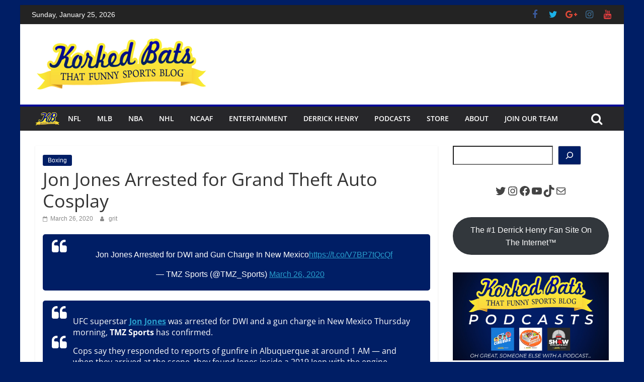

--- FILE ---
content_type: text/html; charset=utf-8
request_url: https://www.google.com/recaptcha/api2/anchor?ar=1&k=6Lf4J2QoAAAAACxl9u97P98ehZ_-r7_czy6eYZQR&co=aHR0cHM6Ly9rb3JrZWRiYXRzLmNvbTo0NDM.&hl=en&v=PoyoqOPhxBO7pBk68S4YbpHZ&size=normal&anchor-ms=20000&execute-ms=30000&cb=wo8erwgxmd6y
body_size: 49348
content:
<!DOCTYPE HTML><html dir="ltr" lang="en"><head><meta http-equiv="Content-Type" content="text/html; charset=UTF-8">
<meta http-equiv="X-UA-Compatible" content="IE=edge">
<title>reCAPTCHA</title>
<style type="text/css">
/* cyrillic-ext */
@font-face {
  font-family: 'Roboto';
  font-style: normal;
  font-weight: 400;
  font-stretch: 100%;
  src: url(//fonts.gstatic.com/s/roboto/v48/KFO7CnqEu92Fr1ME7kSn66aGLdTylUAMa3GUBHMdazTgWw.woff2) format('woff2');
  unicode-range: U+0460-052F, U+1C80-1C8A, U+20B4, U+2DE0-2DFF, U+A640-A69F, U+FE2E-FE2F;
}
/* cyrillic */
@font-face {
  font-family: 'Roboto';
  font-style: normal;
  font-weight: 400;
  font-stretch: 100%;
  src: url(//fonts.gstatic.com/s/roboto/v48/KFO7CnqEu92Fr1ME7kSn66aGLdTylUAMa3iUBHMdazTgWw.woff2) format('woff2');
  unicode-range: U+0301, U+0400-045F, U+0490-0491, U+04B0-04B1, U+2116;
}
/* greek-ext */
@font-face {
  font-family: 'Roboto';
  font-style: normal;
  font-weight: 400;
  font-stretch: 100%;
  src: url(//fonts.gstatic.com/s/roboto/v48/KFO7CnqEu92Fr1ME7kSn66aGLdTylUAMa3CUBHMdazTgWw.woff2) format('woff2');
  unicode-range: U+1F00-1FFF;
}
/* greek */
@font-face {
  font-family: 'Roboto';
  font-style: normal;
  font-weight: 400;
  font-stretch: 100%;
  src: url(//fonts.gstatic.com/s/roboto/v48/KFO7CnqEu92Fr1ME7kSn66aGLdTylUAMa3-UBHMdazTgWw.woff2) format('woff2');
  unicode-range: U+0370-0377, U+037A-037F, U+0384-038A, U+038C, U+038E-03A1, U+03A3-03FF;
}
/* math */
@font-face {
  font-family: 'Roboto';
  font-style: normal;
  font-weight: 400;
  font-stretch: 100%;
  src: url(//fonts.gstatic.com/s/roboto/v48/KFO7CnqEu92Fr1ME7kSn66aGLdTylUAMawCUBHMdazTgWw.woff2) format('woff2');
  unicode-range: U+0302-0303, U+0305, U+0307-0308, U+0310, U+0312, U+0315, U+031A, U+0326-0327, U+032C, U+032F-0330, U+0332-0333, U+0338, U+033A, U+0346, U+034D, U+0391-03A1, U+03A3-03A9, U+03B1-03C9, U+03D1, U+03D5-03D6, U+03F0-03F1, U+03F4-03F5, U+2016-2017, U+2034-2038, U+203C, U+2040, U+2043, U+2047, U+2050, U+2057, U+205F, U+2070-2071, U+2074-208E, U+2090-209C, U+20D0-20DC, U+20E1, U+20E5-20EF, U+2100-2112, U+2114-2115, U+2117-2121, U+2123-214F, U+2190, U+2192, U+2194-21AE, U+21B0-21E5, U+21F1-21F2, U+21F4-2211, U+2213-2214, U+2216-22FF, U+2308-230B, U+2310, U+2319, U+231C-2321, U+2336-237A, U+237C, U+2395, U+239B-23B7, U+23D0, U+23DC-23E1, U+2474-2475, U+25AF, U+25B3, U+25B7, U+25BD, U+25C1, U+25CA, U+25CC, U+25FB, U+266D-266F, U+27C0-27FF, U+2900-2AFF, U+2B0E-2B11, U+2B30-2B4C, U+2BFE, U+3030, U+FF5B, U+FF5D, U+1D400-1D7FF, U+1EE00-1EEFF;
}
/* symbols */
@font-face {
  font-family: 'Roboto';
  font-style: normal;
  font-weight: 400;
  font-stretch: 100%;
  src: url(//fonts.gstatic.com/s/roboto/v48/KFO7CnqEu92Fr1ME7kSn66aGLdTylUAMaxKUBHMdazTgWw.woff2) format('woff2');
  unicode-range: U+0001-000C, U+000E-001F, U+007F-009F, U+20DD-20E0, U+20E2-20E4, U+2150-218F, U+2190, U+2192, U+2194-2199, U+21AF, U+21E6-21F0, U+21F3, U+2218-2219, U+2299, U+22C4-22C6, U+2300-243F, U+2440-244A, U+2460-24FF, U+25A0-27BF, U+2800-28FF, U+2921-2922, U+2981, U+29BF, U+29EB, U+2B00-2BFF, U+4DC0-4DFF, U+FFF9-FFFB, U+10140-1018E, U+10190-1019C, U+101A0, U+101D0-101FD, U+102E0-102FB, U+10E60-10E7E, U+1D2C0-1D2D3, U+1D2E0-1D37F, U+1F000-1F0FF, U+1F100-1F1AD, U+1F1E6-1F1FF, U+1F30D-1F30F, U+1F315, U+1F31C, U+1F31E, U+1F320-1F32C, U+1F336, U+1F378, U+1F37D, U+1F382, U+1F393-1F39F, U+1F3A7-1F3A8, U+1F3AC-1F3AF, U+1F3C2, U+1F3C4-1F3C6, U+1F3CA-1F3CE, U+1F3D4-1F3E0, U+1F3ED, U+1F3F1-1F3F3, U+1F3F5-1F3F7, U+1F408, U+1F415, U+1F41F, U+1F426, U+1F43F, U+1F441-1F442, U+1F444, U+1F446-1F449, U+1F44C-1F44E, U+1F453, U+1F46A, U+1F47D, U+1F4A3, U+1F4B0, U+1F4B3, U+1F4B9, U+1F4BB, U+1F4BF, U+1F4C8-1F4CB, U+1F4D6, U+1F4DA, U+1F4DF, U+1F4E3-1F4E6, U+1F4EA-1F4ED, U+1F4F7, U+1F4F9-1F4FB, U+1F4FD-1F4FE, U+1F503, U+1F507-1F50B, U+1F50D, U+1F512-1F513, U+1F53E-1F54A, U+1F54F-1F5FA, U+1F610, U+1F650-1F67F, U+1F687, U+1F68D, U+1F691, U+1F694, U+1F698, U+1F6AD, U+1F6B2, U+1F6B9-1F6BA, U+1F6BC, U+1F6C6-1F6CF, U+1F6D3-1F6D7, U+1F6E0-1F6EA, U+1F6F0-1F6F3, U+1F6F7-1F6FC, U+1F700-1F7FF, U+1F800-1F80B, U+1F810-1F847, U+1F850-1F859, U+1F860-1F887, U+1F890-1F8AD, U+1F8B0-1F8BB, U+1F8C0-1F8C1, U+1F900-1F90B, U+1F93B, U+1F946, U+1F984, U+1F996, U+1F9E9, U+1FA00-1FA6F, U+1FA70-1FA7C, U+1FA80-1FA89, U+1FA8F-1FAC6, U+1FACE-1FADC, U+1FADF-1FAE9, U+1FAF0-1FAF8, U+1FB00-1FBFF;
}
/* vietnamese */
@font-face {
  font-family: 'Roboto';
  font-style: normal;
  font-weight: 400;
  font-stretch: 100%;
  src: url(//fonts.gstatic.com/s/roboto/v48/KFO7CnqEu92Fr1ME7kSn66aGLdTylUAMa3OUBHMdazTgWw.woff2) format('woff2');
  unicode-range: U+0102-0103, U+0110-0111, U+0128-0129, U+0168-0169, U+01A0-01A1, U+01AF-01B0, U+0300-0301, U+0303-0304, U+0308-0309, U+0323, U+0329, U+1EA0-1EF9, U+20AB;
}
/* latin-ext */
@font-face {
  font-family: 'Roboto';
  font-style: normal;
  font-weight: 400;
  font-stretch: 100%;
  src: url(//fonts.gstatic.com/s/roboto/v48/KFO7CnqEu92Fr1ME7kSn66aGLdTylUAMa3KUBHMdazTgWw.woff2) format('woff2');
  unicode-range: U+0100-02BA, U+02BD-02C5, U+02C7-02CC, U+02CE-02D7, U+02DD-02FF, U+0304, U+0308, U+0329, U+1D00-1DBF, U+1E00-1E9F, U+1EF2-1EFF, U+2020, U+20A0-20AB, U+20AD-20C0, U+2113, U+2C60-2C7F, U+A720-A7FF;
}
/* latin */
@font-face {
  font-family: 'Roboto';
  font-style: normal;
  font-weight: 400;
  font-stretch: 100%;
  src: url(//fonts.gstatic.com/s/roboto/v48/KFO7CnqEu92Fr1ME7kSn66aGLdTylUAMa3yUBHMdazQ.woff2) format('woff2');
  unicode-range: U+0000-00FF, U+0131, U+0152-0153, U+02BB-02BC, U+02C6, U+02DA, U+02DC, U+0304, U+0308, U+0329, U+2000-206F, U+20AC, U+2122, U+2191, U+2193, U+2212, U+2215, U+FEFF, U+FFFD;
}
/* cyrillic-ext */
@font-face {
  font-family: 'Roboto';
  font-style: normal;
  font-weight: 500;
  font-stretch: 100%;
  src: url(//fonts.gstatic.com/s/roboto/v48/KFO7CnqEu92Fr1ME7kSn66aGLdTylUAMa3GUBHMdazTgWw.woff2) format('woff2');
  unicode-range: U+0460-052F, U+1C80-1C8A, U+20B4, U+2DE0-2DFF, U+A640-A69F, U+FE2E-FE2F;
}
/* cyrillic */
@font-face {
  font-family: 'Roboto';
  font-style: normal;
  font-weight: 500;
  font-stretch: 100%;
  src: url(//fonts.gstatic.com/s/roboto/v48/KFO7CnqEu92Fr1ME7kSn66aGLdTylUAMa3iUBHMdazTgWw.woff2) format('woff2');
  unicode-range: U+0301, U+0400-045F, U+0490-0491, U+04B0-04B1, U+2116;
}
/* greek-ext */
@font-face {
  font-family: 'Roboto';
  font-style: normal;
  font-weight: 500;
  font-stretch: 100%;
  src: url(//fonts.gstatic.com/s/roboto/v48/KFO7CnqEu92Fr1ME7kSn66aGLdTylUAMa3CUBHMdazTgWw.woff2) format('woff2');
  unicode-range: U+1F00-1FFF;
}
/* greek */
@font-face {
  font-family: 'Roboto';
  font-style: normal;
  font-weight: 500;
  font-stretch: 100%;
  src: url(//fonts.gstatic.com/s/roboto/v48/KFO7CnqEu92Fr1ME7kSn66aGLdTylUAMa3-UBHMdazTgWw.woff2) format('woff2');
  unicode-range: U+0370-0377, U+037A-037F, U+0384-038A, U+038C, U+038E-03A1, U+03A3-03FF;
}
/* math */
@font-face {
  font-family: 'Roboto';
  font-style: normal;
  font-weight: 500;
  font-stretch: 100%;
  src: url(//fonts.gstatic.com/s/roboto/v48/KFO7CnqEu92Fr1ME7kSn66aGLdTylUAMawCUBHMdazTgWw.woff2) format('woff2');
  unicode-range: U+0302-0303, U+0305, U+0307-0308, U+0310, U+0312, U+0315, U+031A, U+0326-0327, U+032C, U+032F-0330, U+0332-0333, U+0338, U+033A, U+0346, U+034D, U+0391-03A1, U+03A3-03A9, U+03B1-03C9, U+03D1, U+03D5-03D6, U+03F0-03F1, U+03F4-03F5, U+2016-2017, U+2034-2038, U+203C, U+2040, U+2043, U+2047, U+2050, U+2057, U+205F, U+2070-2071, U+2074-208E, U+2090-209C, U+20D0-20DC, U+20E1, U+20E5-20EF, U+2100-2112, U+2114-2115, U+2117-2121, U+2123-214F, U+2190, U+2192, U+2194-21AE, U+21B0-21E5, U+21F1-21F2, U+21F4-2211, U+2213-2214, U+2216-22FF, U+2308-230B, U+2310, U+2319, U+231C-2321, U+2336-237A, U+237C, U+2395, U+239B-23B7, U+23D0, U+23DC-23E1, U+2474-2475, U+25AF, U+25B3, U+25B7, U+25BD, U+25C1, U+25CA, U+25CC, U+25FB, U+266D-266F, U+27C0-27FF, U+2900-2AFF, U+2B0E-2B11, U+2B30-2B4C, U+2BFE, U+3030, U+FF5B, U+FF5D, U+1D400-1D7FF, U+1EE00-1EEFF;
}
/* symbols */
@font-face {
  font-family: 'Roboto';
  font-style: normal;
  font-weight: 500;
  font-stretch: 100%;
  src: url(//fonts.gstatic.com/s/roboto/v48/KFO7CnqEu92Fr1ME7kSn66aGLdTylUAMaxKUBHMdazTgWw.woff2) format('woff2');
  unicode-range: U+0001-000C, U+000E-001F, U+007F-009F, U+20DD-20E0, U+20E2-20E4, U+2150-218F, U+2190, U+2192, U+2194-2199, U+21AF, U+21E6-21F0, U+21F3, U+2218-2219, U+2299, U+22C4-22C6, U+2300-243F, U+2440-244A, U+2460-24FF, U+25A0-27BF, U+2800-28FF, U+2921-2922, U+2981, U+29BF, U+29EB, U+2B00-2BFF, U+4DC0-4DFF, U+FFF9-FFFB, U+10140-1018E, U+10190-1019C, U+101A0, U+101D0-101FD, U+102E0-102FB, U+10E60-10E7E, U+1D2C0-1D2D3, U+1D2E0-1D37F, U+1F000-1F0FF, U+1F100-1F1AD, U+1F1E6-1F1FF, U+1F30D-1F30F, U+1F315, U+1F31C, U+1F31E, U+1F320-1F32C, U+1F336, U+1F378, U+1F37D, U+1F382, U+1F393-1F39F, U+1F3A7-1F3A8, U+1F3AC-1F3AF, U+1F3C2, U+1F3C4-1F3C6, U+1F3CA-1F3CE, U+1F3D4-1F3E0, U+1F3ED, U+1F3F1-1F3F3, U+1F3F5-1F3F7, U+1F408, U+1F415, U+1F41F, U+1F426, U+1F43F, U+1F441-1F442, U+1F444, U+1F446-1F449, U+1F44C-1F44E, U+1F453, U+1F46A, U+1F47D, U+1F4A3, U+1F4B0, U+1F4B3, U+1F4B9, U+1F4BB, U+1F4BF, U+1F4C8-1F4CB, U+1F4D6, U+1F4DA, U+1F4DF, U+1F4E3-1F4E6, U+1F4EA-1F4ED, U+1F4F7, U+1F4F9-1F4FB, U+1F4FD-1F4FE, U+1F503, U+1F507-1F50B, U+1F50D, U+1F512-1F513, U+1F53E-1F54A, U+1F54F-1F5FA, U+1F610, U+1F650-1F67F, U+1F687, U+1F68D, U+1F691, U+1F694, U+1F698, U+1F6AD, U+1F6B2, U+1F6B9-1F6BA, U+1F6BC, U+1F6C6-1F6CF, U+1F6D3-1F6D7, U+1F6E0-1F6EA, U+1F6F0-1F6F3, U+1F6F7-1F6FC, U+1F700-1F7FF, U+1F800-1F80B, U+1F810-1F847, U+1F850-1F859, U+1F860-1F887, U+1F890-1F8AD, U+1F8B0-1F8BB, U+1F8C0-1F8C1, U+1F900-1F90B, U+1F93B, U+1F946, U+1F984, U+1F996, U+1F9E9, U+1FA00-1FA6F, U+1FA70-1FA7C, U+1FA80-1FA89, U+1FA8F-1FAC6, U+1FACE-1FADC, U+1FADF-1FAE9, U+1FAF0-1FAF8, U+1FB00-1FBFF;
}
/* vietnamese */
@font-face {
  font-family: 'Roboto';
  font-style: normal;
  font-weight: 500;
  font-stretch: 100%;
  src: url(//fonts.gstatic.com/s/roboto/v48/KFO7CnqEu92Fr1ME7kSn66aGLdTylUAMa3OUBHMdazTgWw.woff2) format('woff2');
  unicode-range: U+0102-0103, U+0110-0111, U+0128-0129, U+0168-0169, U+01A0-01A1, U+01AF-01B0, U+0300-0301, U+0303-0304, U+0308-0309, U+0323, U+0329, U+1EA0-1EF9, U+20AB;
}
/* latin-ext */
@font-face {
  font-family: 'Roboto';
  font-style: normal;
  font-weight: 500;
  font-stretch: 100%;
  src: url(//fonts.gstatic.com/s/roboto/v48/KFO7CnqEu92Fr1ME7kSn66aGLdTylUAMa3KUBHMdazTgWw.woff2) format('woff2');
  unicode-range: U+0100-02BA, U+02BD-02C5, U+02C7-02CC, U+02CE-02D7, U+02DD-02FF, U+0304, U+0308, U+0329, U+1D00-1DBF, U+1E00-1E9F, U+1EF2-1EFF, U+2020, U+20A0-20AB, U+20AD-20C0, U+2113, U+2C60-2C7F, U+A720-A7FF;
}
/* latin */
@font-face {
  font-family: 'Roboto';
  font-style: normal;
  font-weight: 500;
  font-stretch: 100%;
  src: url(//fonts.gstatic.com/s/roboto/v48/KFO7CnqEu92Fr1ME7kSn66aGLdTylUAMa3yUBHMdazQ.woff2) format('woff2');
  unicode-range: U+0000-00FF, U+0131, U+0152-0153, U+02BB-02BC, U+02C6, U+02DA, U+02DC, U+0304, U+0308, U+0329, U+2000-206F, U+20AC, U+2122, U+2191, U+2193, U+2212, U+2215, U+FEFF, U+FFFD;
}
/* cyrillic-ext */
@font-face {
  font-family: 'Roboto';
  font-style: normal;
  font-weight: 900;
  font-stretch: 100%;
  src: url(//fonts.gstatic.com/s/roboto/v48/KFO7CnqEu92Fr1ME7kSn66aGLdTylUAMa3GUBHMdazTgWw.woff2) format('woff2');
  unicode-range: U+0460-052F, U+1C80-1C8A, U+20B4, U+2DE0-2DFF, U+A640-A69F, U+FE2E-FE2F;
}
/* cyrillic */
@font-face {
  font-family: 'Roboto';
  font-style: normal;
  font-weight: 900;
  font-stretch: 100%;
  src: url(//fonts.gstatic.com/s/roboto/v48/KFO7CnqEu92Fr1ME7kSn66aGLdTylUAMa3iUBHMdazTgWw.woff2) format('woff2');
  unicode-range: U+0301, U+0400-045F, U+0490-0491, U+04B0-04B1, U+2116;
}
/* greek-ext */
@font-face {
  font-family: 'Roboto';
  font-style: normal;
  font-weight: 900;
  font-stretch: 100%;
  src: url(//fonts.gstatic.com/s/roboto/v48/KFO7CnqEu92Fr1ME7kSn66aGLdTylUAMa3CUBHMdazTgWw.woff2) format('woff2');
  unicode-range: U+1F00-1FFF;
}
/* greek */
@font-face {
  font-family: 'Roboto';
  font-style: normal;
  font-weight: 900;
  font-stretch: 100%;
  src: url(//fonts.gstatic.com/s/roboto/v48/KFO7CnqEu92Fr1ME7kSn66aGLdTylUAMa3-UBHMdazTgWw.woff2) format('woff2');
  unicode-range: U+0370-0377, U+037A-037F, U+0384-038A, U+038C, U+038E-03A1, U+03A3-03FF;
}
/* math */
@font-face {
  font-family: 'Roboto';
  font-style: normal;
  font-weight: 900;
  font-stretch: 100%;
  src: url(//fonts.gstatic.com/s/roboto/v48/KFO7CnqEu92Fr1ME7kSn66aGLdTylUAMawCUBHMdazTgWw.woff2) format('woff2');
  unicode-range: U+0302-0303, U+0305, U+0307-0308, U+0310, U+0312, U+0315, U+031A, U+0326-0327, U+032C, U+032F-0330, U+0332-0333, U+0338, U+033A, U+0346, U+034D, U+0391-03A1, U+03A3-03A9, U+03B1-03C9, U+03D1, U+03D5-03D6, U+03F0-03F1, U+03F4-03F5, U+2016-2017, U+2034-2038, U+203C, U+2040, U+2043, U+2047, U+2050, U+2057, U+205F, U+2070-2071, U+2074-208E, U+2090-209C, U+20D0-20DC, U+20E1, U+20E5-20EF, U+2100-2112, U+2114-2115, U+2117-2121, U+2123-214F, U+2190, U+2192, U+2194-21AE, U+21B0-21E5, U+21F1-21F2, U+21F4-2211, U+2213-2214, U+2216-22FF, U+2308-230B, U+2310, U+2319, U+231C-2321, U+2336-237A, U+237C, U+2395, U+239B-23B7, U+23D0, U+23DC-23E1, U+2474-2475, U+25AF, U+25B3, U+25B7, U+25BD, U+25C1, U+25CA, U+25CC, U+25FB, U+266D-266F, U+27C0-27FF, U+2900-2AFF, U+2B0E-2B11, U+2B30-2B4C, U+2BFE, U+3030, U+FF5B, U+FF5D, U+1D400-1D7FF, U+1EE00-1EEFF;
}
/* symbols */
@font-face {
  font-family: 'Roboto';
  font-style: normal;
  font-weight: 900;
  font-stretch: 100%;
  src: url(//fonts.gstatic.com/s/roboto/v48/KFO7CnqEu92Fr1ME7kSn66aGLdTylUAMaxKUBHMdazTgWw.woff2) format('woff2');
  unicode-range: U+0001-000C, U+000E-001F, U+007F-009F, U+20DD-20E0, U+20E2-20E4, U+2150-218F, U+2190, U+2192, U+2194-2199, U+21AF, U+21E6-21F0, U+21F3, U+2218-2219, U+2299, U+22C4-22C6, U+2300-243F, U+2440-244A, U+2460-24FF, U+25A0-27BF, U+2800-28FF, U+2921-2922, U+2981, U+29BF, U+29EB, U+2B00-2BFF, U+4DC0-4DFF, U+FFF9-FFFB, U+10140-1018E, U+10190-1019C, U+101A0, U+101D0-101FD, U+102E0-102FB, U+10E60-10E7E, U+1D2C0-1D2D3, U+1D2E0-1D37F, U+1F000-1F0FF, U+1F100-1F1AD, U+1F1E6-1F1FF, U+1F30D-1F30F, U+1F315, U+1F31C, U+1F31E, U+1F320-1F32C, U+1F336, U+1F378, U+1F37D, U+1F382, U+1F393-1F39F, U+1F3A7-1F3A8, U+1F3AC-1F3AF, U+1F3C2, U+1F3C4-1F3C6, U+1F3CA-1F3CE, U+1F3D4-1F3E0, U+1F3ED, U+1F3F1-1F3F3, U+1F3F5-1F3F7, U+1F408, U+1F415, U+1F41F, U+1F426, U+1F43F, U+1F441-1F442, U+1F444, U+1F446-1F449, U+1F44C-1F44E, U+1F453, U+1F46A, U+1F47D, U+1F4A3, U+1F4B0, U+1F4B3, U+1F4B9, U+1F4BB, U+1F4BF, U+1F4C8-1F4CB, U+1F4D6, U+1F4DA, U+1F4DF, U+1F4E3-1F4E6, U+1F4EA-1F4ED, U+1F4F7, U+1F4F9-1F4FB, U+1F4FD-1F4FE, U+1F503, U+1F507-1F50B, U+1F50D, U+1F512-1F513, U+1F53E-1F54A, U+1F54F-1F5FA, U+1F610, U+1F650-1F67F, U+1F687, U+1F68D, U+1F691, U+1F694, U+1F698, U+1F6AD, U+1F6B2, U+1F6B9-1F6BA, U+1F6BC, U+1F6C6-1F6CF, U+1F6D3-1F6D7, U+1F6E0-1F6EA, U+1F6F0-1F6F3, U+1F6F7-1F6FC, U+1F700-1F7FF, U+1F800-1F80B, U+1F810-1F847, U+1F850-1F859, U+1F860-1F887, U+1F890-1F8AD, U+1F8B0-1F8BB, U+1F8C0-1F8C1, U+1F900-1F90B, U+1F93B, U+1F946, U+1F984, U+1F996, U+1F9E9, U+1FA00-1FA6F, U+1FA70-1FA7C, U+1FA80-1FA89, U+1FA8F-1FAC6, U+1FACE-1FADC, U+1FADF-1FAE9, U+1FAF0-1FAF8, U+1FB00-1FBFF;
}
/* vietnamese */
@font-face {
  font-family: 'Roboto';
  font-style: normal;
  font-weight: 900;
  font-stretch: 100%;
  src: url(//fonts.gstatic.com/s/roboto/v48/KFO7CnqEu92Fr1ME7kSn66aGLdTylUAMa3OUBHMdazTgWw.woff2) format('woff2');
  unicode-range: U+0102-0103, U+0110-0111, U+0128-0129, U+0168-0169, U+01A0-01A1, U+01AF-01B0, U+0300-0301, U+0303-0304, U+0308-0309, U+0323, U+0329, U+1EA0-1EF9, U+20AB;
}
/* latin-ext */
@font-face {
  font-family: 'Roboto';
  font-style: normal;
  font-weight: 900;
  font-stretch: 100%;
  src: url(//fonts.gstatic.com/s/roboto/v48/KFO7CnqEu92Fr1ME7kSn66aGLdTylUAMa3KUBHMdazTgWw.woff2) format('woff2');
  unicode-range: U+0100-02BA, U+02BD-02C5, U+02C7-02CC, U+02CE-02D7, U+02DD-02FF, U+0304, U+0308, U+0329, U+1D00-1DBF, U+1E00-1E9F, U+1EF2-1EFF, U+2020, U+20A0-20AB, U+20AD-20C0, U+2113, U+2C60-2C7F, U+A720-A7FF;
}
/* latin */
@font-face {
  font-family: 'Roboto';
  font-style: normal;
  font-weight: 900;
  font-stretch: 100%;
  src: url(//fonts.gstatic.com/s/roboto/v48/KFO7CnqEu92Fr1ME7kSn66aGLdTylUAMa3yUBHMdazQ.woff2) format('woff2');
  unicode-range: U+0000-00FF, U+0131, U+0152-0153, U+02BB-02BC, U+02C6, U+02DA, U+02DC, U+0304, U+0308, U+0329, U+2000-206F, U+20AC, U+2122, U+2191, U+2193, U+2212, U+2215, U+FEFF, U+FFFD;
}

</style>
<link rel="stylesheet" type="text/css" href="https://www.gstatic.com/recaptcha/releases/PoyoqOPhxBO7pBk68S4YbpHZ/styles__ltr.css">
<script nonce="YkqPPg8vTdHJXmdosEY-pw" type="text/javascript">window['__recaptcha_api'] = 'https://www.google.com/recaptcha/api2/';</script>
<script type="text/javascript" src="https://www.gstatic.com/recaptcha/releases/PoyoqOPhxBO7pBk68S4YbpHZ/recaptcha__en.js" nonce="YkqPPg8vTdHJXmdosEY-pw">
      
    </script></head>
<body><div id="rc-anchor-alert" class="rc-anchor-alert"></div>
<input type="hidden" id="recaptcha-token" value="[base64]">
<script type="text/javascript" nonce="YkqPPg8vTdHJXmdosEY-pw">
      recaptcha.anchor.Main.init("[\x22ainput\x22,[\x22bgdata\x22,\x22\x22,\[base64]/[base64]/[base64]/[base64]/[base64]/[base64]/KGcoTywyNTMsTy5PKSxVRyhPLEMpKTpnKE8sMjUzLEMpLE8pKSxsKSksTykpfSxieT1mdW5jdGlvbihDLE8sdSxsKXtmb3IobD0odT1SKEMpLDApO08+MDtPLS0pbD1sPDw4fFooQyk7ZyhDLHUsbCl9LFVHPWZ1bmN0aW9uKEMsTyl7Qy5pLmxlbmd0aD4xMDQ/[base64]/[base64]/[base64]/[base64]/[base64]/[base64]/[base64]\\u003d\x22,\[base64]\\u003d\\u003d\x22,\x22al8gwp/CpMOmC8KuY8K/W2sew7DCjyUXDBY/wr7CswzDqMKVw57DhX7Cg8OMOTbCgsKIDMKzwqDCnEhtccKZM8ORWMKvCsOrw4LCtE/CtsKrfGUAwrJtG8OAL3MDCsK/LcOlw6TDqMKCw5HCkMOCI8KAUy5Pw7jCgsKsw4x8wpTDm1bCksOrwqHCuUnCmTHDqkwkw4/CoVV6w6bChQzDlUxfwrfDtFbDksOIW3/CucOnwqdRZcKpNF41AsKQw6VZw43DicK/w5bCkR8iYcOkw5jDj8Ktwrx1wrYVRMK7fmHDv2LDssKjwo/CisKYwqJFwrTDr1vCoCnCrsKaw4BrYW9Ye3jCsm7CiDDCv8K5wozDrMO1HsOuS8OHwokHJsKFwpBLw4ZBwoBOwoZOO8Ozw6fCtiHClMKgVXcXFMKbwpbDtCZpwoNgRMKNAsOnWDLCgXREFFPCugtbw5YUXsKgE8KDw5bDjW3ClQvDkMK7ecO5woTCpW/CjWjCsEPClB5aKsKswpvCnCUjwr9fw6zCvklADVU0BA0JwrjDozbDjsOJSh7CgsOqWBdxwqw9wqNMwqtgwr3DlGgJw7LDvTXCn8OvH0XCsC42wpzClDgEE0TCrAM+cMOEWEjCgHEhw5TDqsKkwqsndVbCsl0LM8KAP8OvwoTDuyDCuFDDssOMRMKcw73Cm8O7w7VHMR/DuMKVbsKhw6R5AMOdw5sxwrTCm8KOAMKrw4UHw4kRf8OWVHTCs8O+wrVdw4zCqsK/w6fDh8O7NQvDnsKHGgXCpV7ClkjClMKtw788esOhaXZfJTpcJ0ERw53CoSEMw6zDqmrDmcO8wp8Sw6vCtW4fBRfDuE8DF1PDiA41w4oPOhnCpcOdwr3CtSxYw5R1w6DDl8K6wqnCt3HCpsOIwroPwrHCtcO9aMKXEA0Aw7ELBcKzQsKFXi5MSsKkwp/CmC3Dmlprw4pRI8K+w5fDn8OSw4VTWMOnw5jCqULCnlU+Q2Qhw4tnAlzCrsK9w7FoGChIc3Edwpt3w6YAAcKVJi9VwoICw7tiZjrDvMOxwpRFw4TDjmV0XsOrQEd/SsOBw7/DvsOuHsK3GcOzZ8Kww60bNkxOwoJAG3HCnRbCvcKhw64EwrcqwqsuMU7CpsKAZxYzwqrDisKCwoklwofDjsOHw5hHbQ4bw6ICw5LCo8KXasOBwpdxccK8w51LOcOIw6dwLj3Co3/Cuy7CoMKSS8O5w4LDgSx2w7gHw40+wrZSw61Mw7l2wqUHwpbCgQDCgjDCigDCjlJywotxYcKawoJkEyhdER0Cw5NtwpY1wrHCn3ZAcsK0TcKeQ8OXw4DDoWRPMsOiwrvCtsKAw5rCi8K9w6DDqWFQwq4/DgbCn8KVw7JJKMKKQWVSwoI5ZcO0woHClmsswo/CvWnDpMOww6kZKwnDmMKxwoM6WjnDn8OPXcOhZsOUw7A1w4E8LznDscOKHMOFEMOTGDvDhUIww7XCm8O5NWzCg17CghFVw7vCoic0JcOjGsKKwp3Cm0sHwrvDpWjDh0TDukbDmVrCgwbDt8KJw4gFfMKtUFLDmhPCj8OHccOdbkzDvxXCgiXDmiDCrMOKCwYywpV1w7/Dh8KXwrTDlV/CjMOTw5DCp8OCVBLCvQnDj8OIGcK1R8KdX8O4SMK7w5rDgcOpw41pV2/Cig/Cv8OoXcKKwojCkMOwPUojAMOSw4tuSy88w597GhjCrMO0P8Kqw5sLecKYwqYdw6HDpMKiw5fCmMO4wpbCjcKmchPCuyspwoPDjRvCryvCoMK8B8Omw6ZcC8KEw6pzVsOvw4RpTGEDw69wwq/CgMKxw53Dg8OtdiQHaMODwonCkUrDjMOQbsKowrPCsMOjw5XCiDrCvMOWwqJxFcOhV3UlB8OIFEXDil0wecOsNsKJwqlBZcOmwrHChS8ZFm9Uw70Dwq/Dv8OvwonCo8KUQyhJT8Ksw6YBwpnCi3JNUMKowrbCksO/Px9UJsOSwp5/wofCqMOOF3jCnmrCu8KTw7Ffw7PDmcODdsKtHV/DmMOKNHTCkcO9wpvCpsKJw7Bmw7fChsKIZMKPSsKdQSDDmMO2WsK4wosAWkZZwrrDuMO9PkURDMOdw4Y4wobCvsO/[base64]/[base64]/CssKmwoPDmnrDsXw4wpFZGl8sSGQDwr02wqLCn0lWFcKRw4RaWsKYw5fCpMOewpbDlwR3wogkw4kOw5lRZhHDsRA6BMKHwpPDgCDDuxVPH2HCm8OVLMOiw5TDhVvCjnlgw5M7wpnCuA/DtB3CocOQOMOuwrQYBHzCv8OHO8KgZsKnccOSdsO0OcKAw4/[base64]/[base64]/[base64]/HMKhwp7CnMK5wovDvMK8w7plwr9sw4guw7I5w5XDkUnCnMKIMMKuTF9aX8KjwqNKR8K7DAdTRcOXKyfCoxQGwoNQVsK/DEzCuXjCksKFQsOqw4/DkSXDvAHCgF5Ka8OdwpXCixh4G3jCgsKRa8K9w6kOwrZdw7PCpMOUTFsXEVdJNsKQeMOlJcOoF8O/[base64]/[base64]/BsKAY8K2w6RTLhbCqwAuw4IyM8ORwrh2CmHDhcKCwroOYi0zwqnCngs8BSFawqZkdsO6U8OODiF5aMOrejvDhlnCsmQLFA5Bd8OSwqTCjhRDw44dLEwEwqMoYmTCrinCtsOPZn1icsODH8O4w54ewqTDqMOzYipXwp/[base64]/CrHprdMO4I8KcD8Kww6k5wooLdsOpw4TCvMOIaFvDt8KUw77CtsO8w7pFwo84U3cVworCu1VYbsOmQsKVQcKuwrorfmXCn0xCD0dswqbCl8KDw7llVMKXKy1HOzY7YcKFQS8zOsO9V8OuMVQdQsKWw7HCosO1woDCgsKKdB3DrcKtwprChRI9w7V/wqjDqATDhlTDsMO0w4fCiBwCQUJ0wopyDiHDrlHCvlpiD35APMKWK8KJwqfCsj44HDfCvcKKw5rCgArDicKXw57CrzVYwoxpScOGIi17QMOjXMOYw4/CrVLCuH8BBzvCgcKMMGtCE3V8w5PDisOhDsOIw6Yqw6onNVdxXsKWZsKvwrHDp8KXKsOWwoIEwoDCpDDDvcKqwovDkE5LwqQrw4DDgsOvG2AdRMOye8K5K8OEwqd5w78cECrDniZkaMO2wrI5wrzDgRPCizTDkAvCusOdwqnCkcO9ZxUVScKUwrPDncKtw6/Dv8OacGHCnmfDpsOxY8Kmw5R+wrrCvcKbwo5Hw7VceTMpw4/[base64]/wpxyw5XDjsOLOiRoK8OqOGtIFcOHESPCoSltw6nDsHEowq7DiR7CvSQzwoItwpPDqsOmwrXCnCcwVcOtAsKTTQYGbH/Dn03CusKxwpfDkgtHw6rDt8KJBcKEF8OIYsKdwrXCoX/DmMOcw6Rkw4Bww4nCvyXCvx09FsOgw4nCpMKJwpQMb8OnwqTCksOLOQzDthjDuiDDk3cicG/Dq8OZwo9ZAEPDgEtZH3IIwotgw5nCuTZOfMO6w6l5ecK3Szk1w58fasKLw7sbwrJWYEVOVsKtwrNqUnvDmcKbJ8K/w6EBJcOtwoYOdlrCk13Ci0bDoyXDnmdsw4cDbcKKwpEWw6gLTRjCs8KOVcOPw4HDgWXCjyBww5XCtzPDlHfDvsKnw6bChBwrUFXDnMOmwqZ9wr1GKcKSGUDDo8KtwrnCskcMGlfDkMOnw7J4K1zCsMK4wqRdw7TDh8Opf2dIRsK8w5BTwp/[base64]/w69oV8OrPyVWwrNIwppewqvCnkjChi7CmVjDnENHRgBgaMKHdSzDgMO+w79Wc8OOXcOcwoLCmnvCmMOYTsKvw74Rwr4eFhAcw61mwqp3EcOre8OOdHpmwqbDnsKLwojCssOrIMOzw53DvsOAXcK7IBfDvW3DkkrCuXbDmsK4wr3CjMO7w47CjC5iHjc3XMK/w6LDui1+w5B+XArDtBnDosOxwq/DijbDiVrCkcKiw6LDmsKnw7/[base64]/wqTDsBxMHMOWanTCsMOgwq/Co8Oow4jDvcOnw53DuSLCrcK+EMK/[base64]/[base64]/w7HCrTHDkMOwGsOhMgNHwrnDmX4fwo88Q8K+LRbCtMKRw7YtwpHCg8KGTcObw5sYMsObBcOtw6I3w659w6bDq8OPwpk+w6bCi8ObwqzDj8KuQMOow6YnElBAZsO2UCnCnjrDpBfCjcOhIww8woJ5w5Mjw5/ChXpjw5jDp8K+wqkgRcO7wq3DuUUwwrh/W3DCjWcAw4VHHBNYe3rDpy1nZV5Hw6cVw6lFw5nCr8Okw6nDlE3DrBBzw4vCg2VgVjHCg8OoSSlfw5VxRgbCpMKhw5XDpFvChsOdwqd8w6rDgsOePsKxw5YRw4vDhsOqQ8KED8KDw6XCrBPCksOTcsKow5VIwrQfZ8O5w5oDwqIvw6vDkQjDl1rDsxtTNcKKZMK/A8KUw5wMcWsvAcKQQSrCrQZZWcKDw6Q4Xzk/wrbCs2XDj8KOGsO+wqLDq2zDhcOBw7LCmjxVw5jClD3Dh8O3w61CYcKTN8KOw5PCsntkP8KFw7keEcOaw4IQwrJsPhZ9wqPCjMOVwq42SMKLw6XCmTVfZcOHw4MXBsKwwpV+AMO1wrnCj3DCk8OVCMO5BEDDqRw/w6/Dsh7DlTkcwrtSFVJKemd1w5BMOjwsw6/Dhi9jBsOaacKVIC13CjjDhcK1w79NwrHCu04CwqPCpAYoEsKJasK1aUzClF3DpcKROcKgwrPDv8O+IMK9DsKfGRgEw48twqfDjQJpdMOWwoIZwq7Cu8KuPQDDjsOmwrdSb1jCiScTworCgUrDtsOUJsOjM8OvasOFIhHDmEY/O8KCRsOtwr7Di2FNEsOuw6NKMgDCl8OjwqTDpcKsCFFlwqjCgHHDnkAlw4wHwoh3wqvDjUsyw6UBwq19w4zCg8KJwpkSPiRPFWoCC3zCuUzClsOwwrd9w4BbPcKbwrVHGxZgw7M8wo3Dp8KQwpJMJFzDvsOtFMOvUcO/w6vCisOtRkPDow52CcKfRsKaw5HCvHRzcX0GQMOgRcKdWMKjwp17w7DCiMKtLH/CrsKBw54Sw483w5vCmmI3w7QYfQoxw53ChXooPHwew7/Dh1A7TmHDhsOVUjLDr8Oywqg2w5tYcMOmZDZJf8OOGlhhw7Qiwroww5PDu8OBwrQWHDt2wq5kNcOmwpPCsml/SDBQw7MZK1vCqsOQwqdfwqonwqHDrMKow4IAwpRDwqrDhcKDw7/ClnbDvMKifiVAKGZEw5NwwrkxXcOrwqDDqmIZNDTDtMKRw7xhwqkuSsKYw5N3LGjCml5kwqUSw43CrDfDvHgxwofCuCrCrSPDtsKDwrd7KFoJw41oasK7Z8KdwrDCgmrCuErCmG7DtsKvw4/ChMKyJcOmC8OhwrkzwrUWSn5NTcKZCsKdwpFOJAt9GG4NXMKnDnEjcw/DvMKDwpw4wrUFCknDh8OEfMOfVMKkw6XDrcOPEzBKwrDCtBV1woBPEsKkS8KAwpjCrF/[base64]/DicOxw4NfDGvDjMKow4HDgWQtwrcfJMK4w5XDri/ClhlGB8Ocw5sRYWkIW8KrHMK9P23DgCvChQkiw6vCg2Jcw4zDmRhVw4DDiwkicBk3PG/[base64]/CucKZZTJ1dEkENsO2w6vCnMO5w6DDgEzDoCfCmcKCw4vDswtxa8K+OMOjQF8MZsOVwqthwpo7bC/DnMOlSD1fNcK4wrrChkFKw59QIFEVfUjCv0LCj8K6w4nDrsOxGSPDlsKMw67CnMKxFAd+NxfCrcOlMmrClg0CwrF8w6xbMlrDuMODw5l9GGhXAMKMw7Z8JMKXw6xMNW1bAxXDvVsnecOMw7ZSw4jCpSTDu8OFw446V8OiZSVvclV/wofDrsKAS8Otw67DgyNlEW/[base64]/CgQsHdG0bdMOpPD93ZMKVbSDDsTBOWE4PwqLCn8O/w7XCu8KlacOxSsKCYSJZw4p+wrvDnVIgesKhU0PDnk3CgsKuMW3CpMKPNcKIVyl8GMOcC8OqPlnDuCFSwp4rw4gBXMO9w4fCs8K2wq7ChMOJw70pwrU5w5nCpkbCscOuwpjCqjfCucOiwosmdcKyGx/ChcOOEsKTZsKPwqbCmxDCt8OsZsKEWF4Nw6/[base64]/DuMKOc8KRGk4zQkdNAFnCq8KRw60CwoBQHAFCw5fCm8ONw6LDjcKqw5vCpnQQecOBJAHDowZewp/[base64]/CgUgrJn1ZMcOmAC3Cl8Oew4LDpSITHsOLRiTCpAPDqMKxIHNEwpBwPE7Cu2ITw7bDkgrCkcKrWyHCscOiw4U6PMOAC8OnPVXCjj1RwrnDigDDvcK0w77DjcKqGEdiwoJxw541J8KyJsO/wpfCgHRCw5vDg2pSw4LDv2vCvEQBwoFaVcO/SMOtwoA2HkrDnTRdC8OfLVnCh8KPw6Juwo9ew5QIwofDlsKxw7TDgn7Di0wcMcKabyV8Pn/[base64]/WnrCk8OSwqfCkWvDszYMWxjDlcO5ZcOEw7V+asKBw6nDo8OhC8KdRsO1wogzw4x+w7FhwpfCn0jDlU9QZsOSw790wqkEdnlGwoJ/wqTDocKuw4jDuEFkQMKvw4fCsE1KwpTDvsKqeMORSmLCli/DkHrChcKKVx7Dg8OycMKBw5huezcYeyfDmsODexDDlXw7Ii5VK0/[base64]/fGFKDsOIwrE7K8KmwpTDqMK6w4DDmDIIw7ZJK1pdGsOLw6XCsnE3ZcKTwr7Cl31XHHrCs2g6GcOcLcKFYSfDqMOYccKWwq4QwrnDqRPDiFZoZARNGEDDq8OwI2LDpcKhXsKKJXxnPsKcw6xNW8KXw6p2w7bCnh/CgcKMZ3rDgBfDsUTCoMKVw5l2eMKkwqHDrMOpDcO1w7/DrsOkw7d1wrTDv8OXGjYVw6/DkDkyPRbCmMOvOMOlDylTRcKsMcKWRhoSw6QJARDCuDnDkArCoMKvGMKNDMK7woZESkBlw5NYFcOiUT0oAyjCr8K1w44tDzkKwo1mw6XCgQvDqcO5w73CpG4wJzUrTn85w6FHwpYKw64pEcKMWsOlVMKfdkkaGS/CsWIwIcOwTzABwo3CkSdDwoDDrmDClkTDmMKQwrnCk8KPHMOlV8O1EljDom7ClcOPw7bDs8KWPRjCv8OYEsK6wqDDhC/DrsKxcsKlTVJrQiwDJcK7wrXCqn/Cr8O3JsOew7jDnSnDp8Obw44ewrcGwqQRHMKqdTvDtcO0wqDDksOBw45Bw78IcTXCkVEjVMOxw4HCuU/DgsOmU8KhNMOUw4glw6XDvQbCj3RiE8O1ZMOvDGFJMMKKb8OmwrARD8ODe1PClcK9w6zDu8KKNT3DoU09QMKmLVXDssKJw5BGw5RHIS8ldsK4KMOxw5fDuMOtw4PCnMKnw7PCqyfCtsKPw6JyQyTCjm/DosKyVMOlwr/[base64]/w53DnsKuRcO6G8KwwoPDtcODW8OQdhQtHw3CvgYswrF5wrjDgHvDnhnCj8KMw5TDjiXDgMO4Yj/CqQ5swqB8LcOQBAfDoFDChihBO8OmVx3Cvi8zw5bCkwE8w6fCjTfCp0tAwop/cDopw4IDwoxfGybDqkc6cMOdw4hWwoLDrcKSWcO0RsKMw4rDpMO/[base64]/[base64]/PMKQw6Vew5QLw79iwq9eQsKrVcOGIcOqciI0REZ6fAjCrTfDp8KXIMO7woFqPTYXKcO2wp7Dng7ChGtxK8O8wq7CrMOWw5vCosKdEsK/w7bDi3bDp8OEwpLCvTUHIMOZwqJUwrQFw6dRw6IbwphfwqNUWEZBG8OTdMK+w4MRb8KFwpHCq8KSw6/[base64]/CqcOIw7UjwoXCuUnCm8KHLULCtcO2S8OOB1fDvUbDoBJEwrZyw4oEwozCtGPDtcKqfyfCkcOTNBDDqSHDrmscw7zDujcgwq0nw4/Cj2Mpw4U5bsKJWcKEwqLDo2Yxw5fCocKYdsO8woMuw6cowpHDuT4jMw7CoGjCt8Oww6DCn2bCt386eF8tOMKNw7J1wofDncKfwo3Dk2/Ckxc2wp0gecKcw6rCnMO0woTCskYvwoRDEMK2wovChMO/alwzwoEwCMOGfMO/w5w9axjDuh0Ow6jCqcKLIG1QdTbDjsKMVsOBwpDDmsK2N8Obw6kOO8OgejfCqGrDvsKPE8Ojw6PCj8ObwrdkcnoUw4hsLjvDosOIwr44fA3CvxHCssKvwqlddA0Ew6DCvQkJwqseBXLDisODw6LDhk9yw6Jjwq/[base64]/[base64]/YFLDqcKMKC/[base64]/[base64]/[base64]/DqB90AcOmXiLClcK/IBnDpsOIIcKvw5NBwpzDgDDDl1DChC/DlVTCtXzDlsK4Gh4Kw6tUw6AVDMKdYMKxNzgIAxzCmhzDthbDl1TDikPDoMKSwrVbwpHCocK1LHLDpwnClMKdfXTClVzDhsKKw7cdNcOBHk8bwoPCoXjCkzzDrcKvHcOdwoLDoyE0a1XCu3TDr1bCjBwOQRbCscOvwptAw7DDgsOoWB3CoWZtKE7ClcK3wpDCrF/DusOIHxHDhsKSDGNWw5hNw4jDt8Kzb0PDs8OmNh8LAcKkIi3DsxvDqsOhPGPCrm43DsKVwrrCncK6dcOKw7jCtwV9wqZEwqotPRTClcO9PcKMwqJVLW14FxNCIcKkAh0eSg/DiRFvMCp5wrLDrifCpsKOw7LDv8KXw5gpMmjCk8KQw5FOXAPDrcO1ZDtMwogYSmxvJMOXw7XCqMKrw49RwqorRwrDhW5WFcKqw5V2XcK1w5IYwqZRfsKwwq9wNg0ewqZmQsKiwpc5wr/CnMObO1TCvsOTdGFhwronw4VEBAjCiMOebW7DkTlLHTIYJTwSwqgxQmXCpzvDj8KDNTFRKsK7GcK2wptiBxPDknfDt089wrZyfVLCg8KIw4fCuxDCiMKJe8OYwrA7DGUIPx/DhSxvwqLDqsOSJg/DvcKrbytLJcO4w5HDosK4w73CqEjCqMOMB27CgMKuw6gUwr3CqD/CtcOsD8Opw6IWJUcYwqrChzwSbjnDoA4iCDBOw7sbw4XDtMOfwq8kVjkhGWw7wrbDoWXCrHgaGcKLKADDg8OzSCzDix/DsMK0aTZbfcKsw7DDg3wxw5rChMOxKMOPw5/Cl8OBw6Vaw5bCt8KrThjDpUV6wpHDisOEw5E+JwfDocO2UsK1w5EFMcO8w6XCkcOKw6DCtcOpR8OewoDDlMK3MRkBR1F4MmNVwp4VaUNyW3B3U8KYGcKYZknDicOHUjE+w7/DhzLCsMK0AMOiAcO8w7zCk04DdgRUw7xLHsK5w7MMWcOew5vDomPCsTI/w5vDlGdEw65CKGVKw6nCs8OOHV7Dr8KLN8OrQMKxU8Omwr7CrXLDksOgA8K/EhnDjmbDmsK5w6jCi15AbMO6wrxvJVBFUF3CkFFibMOkw70FwodBOxPChGLCkjEiwptlwojDu8ONw5nCvMO4CikAwqQ3acKyXHopFi/CjmxnVCgJw4soRkdSBn9/fwcWBSgyw4wdBUPCvsOgTcOZwqbDsBHDnsOlE8O7ZUh2worDr8KoQwEswqE+ccKow7zCgBTDncKxTlfCksKPw6TCscO1woATw4fCncOWUjMIw6jDiDfCnCvDvnNUTgYbdC8fwojCusOhwoQ+w6TDsMK5QH/DgcOBSBnCmwnDmTzDmwxIwqcaw6jCtTxBw6/CgTtGG3rCoi4WZ23DlCY6w4TCr8OUTcOYwrLDscOmF8KiKsOSwrlnw7s7wo3DgBXDsThKwo/DiCofwrbCv3TDmMOpJMOdSXZoR8OrIiEjwrzCvcOMw4NOR8KxBETCuRXDqx3DgsK5FA5uU8O8w6jCjA3Do8Ogwq/Dn0JSUHrDksO6w6zClcKtw4TCpRJOwr/Dl8O0wp0Uw5ABw7shR3oiw4LDtsKuCV7CusO+eDTDjEfDrMOuOUp1wqokwpJNw69Ow5vDhSkiw7AhdsObw4A0w6TDlyU0acKJwqHDqcOMCMOsJlFRKC87UgTDlcOPGMOsG8Kww5JyN8O+DcKoV8K8FcOQwq/[base64]/[base64]/[base64]/w5UOwqpLSgQ2wq7Cog3CpsKzGzsoQkILAW/CtcK6dB3DlRXCqWM+AMOew6bCnMK0JAtlwpY/wovCsBARfFvCvDkUwphnwp1oc1IRJsKtw7TChcK4w4B1w5jDkcORdT/DosK+woxewqbDjHfCvcOxRQHCmcKtw6wNw6MfwpTCkcKGwoEZw7XCkU3DvcOvwrFEHiPCmcK+SW3DhG0Ra0zCuMOtIMOiRMO4w7VGBcKAw5dtS3JiFA7CqkQOPApGw5t+TXc/Uic3PE8Xw78sw5shwp9hwp/[base64]/ClFciwqIcwqMDw77Dpg7Dt8KGHT95wqc0wpHCiMKowqTCl8O2wqgqwq/DjMKYwpfDjsKowpfDkB7CiV1dKy4kwprDnMOEw5E5TlkxeRjDmX0VHMK1w78Sw7zDmcKKw4PDucOkw7w/w5gYSsOZw5Ydw4VnHcOzwp7ColrCjsKYw7nDtsOFQcKPXsKMwqZDJcKURcOVDCbCqsKww4/Cvy/Dq8Kqw5APwpXCr8OOwoDCunR0wrTDmMOlAcOUaMOaP8OEP8Otw6hxwrfDlcOMw53ChcOqw4bDpcOFesKpw5QPw71cP8Kzw4EBwozCkQQrBXpUw6ZRwoZCChp/[base64]/Du8K4M8OCLcO0wrPCn8KgNE7DuznDt1jCm8OQw6ZmWx5PHsO1woAlLcOYwpzCg8OBfhDDucOOTcOjwo/CmsK/RsKOGTcYXQbChcOLcsKlQ2BMw5PCoxkvY8O9GiUVwqXDi8OKVSDCnsKyw41wGMKSd8Ovwo9Nw7Q8PsOpw68mHzNubgVqTl/CjsKgFsKbEFPDqcKnDcKBR3oQwpzCu8OBSMOdZQvDqsOCw4FhFMK5w7x1w60jTmV+NMOnUxjCogPDpsO+A8OrCyrCnMOzwotFwrpuwprDt8OgwpXDn1w8wpYiwokqWMKtJsOmHhEgE8O1w6PChCVyVGLDjMOCSht2DsKbTD8XwrdTV0PCg8K/LsKnBHnDrG3CkHETLsKLwpYGTBIONUDCoMO0HXTCmcOdwrlFBMO/wo3DtcOKVsO7YsKdwqjCoMKawrbDpQV1w7HCmMKpGcK1XcO3IsK2Om/[base64]/w5cEXlsDJEnDkcKYFz1KbVvDiMOLw4LChFPCrsObJwUeWFLDtcO/[base64]/CucO8wrjDi8OjwqQFPELCoH7Ct8O0e1/[base64]/DrMOzwoDDni/DgFfChGDCgcK5w6ElHx3Dtx7CvxHDrMKuOcOzwq9Tw58sQMK/bWtXw6F9TQtQwr7DmcOJKcOQVxXDtTLDtMOLwrLCqXVwwqfDqCnDunQYRxLDjTd/[base64]/[base64]/CjsOJw77ClGR8w7jDicOKNwXCosOhw7fDhsOrwqfDs1rDnsKXVcOmEMK6w4rCosKVw47CrMKAw4fCo8KUwplbQA9CwoHDjmTDtyVSYcKpfcKxwpLCnMOiw40+wrLCjsKBw5UnXTIJIXRUwrNrw6/[base64]/wrzDj0LDn8KtXcKoF2ADw4TCpcOMNHwta8K/Bjcewpd6wqUGwpIIfsOgNXLCi8Kiw6EUbcO8Nx12wrIiwoHDuDV3UcOGXWLCn8KLGnDCv8OwTwAMwrAQw4FEc8Ktw73CqcOoJcORfAYfw67Dv8Oew7YRFMKAwoo9w7XDsCFncMO2WRXDvsONXQrDrGnCi3/Cn8KqwqjCv8KKDzvCrMOuJAcdwrgfEjZXw7oARmnCr0PDpyQjaMOlY8KOwrPDrE3Cp8KPw4rDjkTCsizDolLCk8KPw7pWwqYwBUwzCMK1wo3DrAnCrcO+w5/[base64]/DtsKJVwYxw4VWSsKWesOXw7xzOsONOEQWQ21YwpESPi3CtgDClcOFZUvDlMOfwp/[base64]/asO1UsKQO8Orw7tlwoMIwrvClcK6w5MRL3PDjMKow5ETOjbDpsOAwrDCtsOXw6JpwpljW0rDhybCqX/CpcO/[base64]/DicKdwrkaCsOHw5PDm2rCkHLDnwJte8O4dMKyUcO1WBBpNVN2wpESwovDpCglBMOqwp3DrsKywpQxVMONacK/w68Uw5ozD8KGw7zDtSjDvH7CgcOFcwXCmcK/[base64]/CrcONwoUcM8Owaz0Pw4sKXMOQJB1Zw7bCi8KhwrrClsKaw7xQRcOFwpXCkg3DjsKMA8K3OR/DoMOOVyXDtMKKw6t+w47CpMOvwrBSPBzCrcObfXsewoPCsSpBwp7DmxVVblMvw61XwpRsR8OmGVnCi03DjcOfwrXCsAtPw5TCmsKWw5rCn8KEUsOdRzHCjcK+w4HDgMOkw753w6TCmzkTKElZwpjCucKZMQQ5ScKtw5FtTW3CqMOAAUbCrmJJwoI/wo9+w4NPE1Q7w6HDqMOgQzzDp00dwq/CoTF8UMKUw5rCo8Kvw4A/w7R6T8OZI1HCon7DrhY/GsKjwrNew6TDsSdzw4pnZsKDw4fCisKIIDXDpHV4wpfCkUd3wpBuZEDCvhbDhMORw6rCmUbDnQPDmxInbMKewrLDicKuw7/Conw/[base64]/SRJGw54tScOXbQ/[base64]/CqU82wph6w6YwDjQbI0nCq8Khe1nCs8KCSMK7WMOCwqtTccKlUV0Fw5zDr2jDmw0Aw6cXWAVGwqpAwobDomHDujE7KXZ6w6TDucKvw789wpUWYcKnwqEPwp3ClsOQw5nDszrDvsKbw4nCilc8Hx/CqMO4w5IeasOfwrkew4/[base64]/U0HDqU/DosOJw43Dsw9Qw6zCscKtwqwsYcKGw7zCnQ7DiArDpy8bwrHDlCnDsiwRJcOmTcK9wp3DnnnDpQjDqMKpwpoPwpZ6FcO+w5A4w7QwZMKLwr9UDsO8XARGAcOfI8OvCgt/w4dKwqHCgcOXw6d9wprCl2jDsBh/Mk/[base64]/DgRDDrsKTA8Oqf1XChX8sM8KowqnCpwgtw7fCiA3Dr8OqF8KfP3w/[base64]/[base64]/[base64]/wpg9Vh9OEsKIF0l/[base64]/eV5FGgvCjcKMw7HDicKZwpTDsjRyI1BXQgDCvMKVT8OYdcKnw6XDk8OhwqpLbcO9ZcKHw5LDocOKwovCvSMTP8KADxQUY8KIw7sAQMKGV8Kdw6zChcKcUjFVFWnCpMOBX8KaMGMiTV7DsMOvDm97FUkxwplNw6MHA8OQwqpgw4/DtTwiSEjCrcOhw70Owr4IDgsfw4PDgsK5DcKbdmXCpMKfw7TCr8Kqw6nDrMKxwrjCvQzDtMK5wrx6wofCp8K8F37ChjlxLMK+w5DDkcORwoQkw6J7VcOdw5QKHMO0ZsOuwofDvRsyw4PDncOYecOEwp5NOQAPwoxuw5/[base64]/DlApDIsOfw4vCkMK8BhTDl8KweBfDksKQb2LCtsKaXE/DgjgEDMKoGcKYwrHCocOfwrjCmlzDscK/wq9pB8OTw5h8wpnClFvCvzzDm8KsFRHCjTLCisO9DW3Dr8OkwqrCnUReBcOlfwvDqMKxRMOQSsK5w5EDw4FBwqfCjsKfwo/CiMKVwrQUwpXCjcOSwq/DgkHDgXRtLzVKUxRZw6daPcOAwr58wrvCllcODynCilMKw6JDwqdjw6fChBHCr0k0w5TDrXs2wojDgSrDvWtawrd5w6oYw6YQZnHCoMKGe8O5wqjDqcOEwplTwpJMcRQBXS9dbFHCoxQZfsOLw6/Cjg0hEDLDtzYQScKqw6zDmsKeasOEw7hnw7Uhw4TDlx1/[base64]/DpHrDkcKFXBrDrCgMYjjDvD7ChsOtw74+HztBEsKqwprCmzABwrTCksOywqk/[base64]/DnMOVXXjDucKcw4o/wpnDmihbwo3Cj3XDlgrDtMOIw5HDmGoaw4XDq8OAwqrDnGnCt8KHw7rChsO1e8KQIS8wA8OjZHNECHAKw6xZw5jDkzPCnETDmMO5CSrDowzCjMOmM8K+w5bCmsOPw7BIw4vDlkzCjEwvU2s1wqTDkxDDpsOIw7vClsKWW8Oew7wgOjlqwrkOHWN4BiNLMcOUIh/DmcKtZkogwqILw4nDocKXUcKaTgDCijlhw7MUIFLCnHxNZsO/w7TDvVfClgRjXsO6LypPwrPCkD8awoVpVMO2woXDmsOaFcOdw4zCglnDt3YAwrllwo7DqMOUwr1iPsKjw5bDicKQw4s2OsO0dcO4N2/CpT/Cs8Oaw6FpVsO3CsK4w6xtBcK2w4zCrHcDw6/Dig/DnR8wOAp5wrY1RcKSw7/Cu1TDtcOiwqLDpBQeKMOCQMO5NFPDvyXCgAUyQA/CgkpfEsOBFCrDisOOwo5eNGjCjWnDjSjDh8O0FsKkZcKpw7jCo8KFwr4BEhljwrHCqcObMcOGLgQ8w7I2w4fDrCcaw4/CiMKXwqvCmMOxw6g2D1RTJcKWUsOtw7PDvsKAIUfCncK+w7olKMKIwr9lwqs9wpfDvMKKJ8KQFj5zXMK5QSLCvcKkcm9xwqY3wrZKecKSScKVTUl5w7E8wr/[base64]/DtlfCgGcCwqfCisOjw7sBwrjDojUddcKoUBw6w4ZhW8KIIz7CoMK0PyvDp0NiwqQgTsO6ecOiw7g/bcKAfHvDokRqw6U6w7dXfB5gasOoYcOPwp9jQMKkesK4RHUgw7fDiRDDvMOMwrIVNzgySghEw4XDgMOnw6HCosOGbDPDoUtnXMKUw6wzI8OPw7/Cv0olw4TCucORLiRdw7YAWcOJdcKowogQI3/[base64]/CmsKkw6xMw6LDqTcpEsK8w4RKGD/[base64]/w5PDjMKAw7rCgVfCr8OrKBc/[base64]/wpDDhMOqw4jDjcKeQMKBHDzDt8K3KsKTdGvCicKnHHzCkMOBF1DCmMO2RcK9VsKUwqElw7oIw6AxwrbDrwfDhMOKScK0wq3DuxXCnlo/EivCmlwRVCnDpznCiXHDsjbDucKOw4hhwpzCpsOLwoUhwqI5ASk1wq52EsO/SMK1CsOHwrAcwrYlw7/CjzHDk8KrScKFwq7CusOaw7pVR23CtyzCr8OvwrPCpSQcSzRbwo52CcKQw7t+a8O+wqZMwrVfVsKMD1IfwrfDlsKec8OOw6ZtOkHCqy3DlAXCoHteUxXCky3DocOwRQU1w6FGw47Cnmh9QSIaSMKcPn3CncO4QcOlwoV0TcK3w5Vwwr/DgsObwrwhw5pXwpAAXcOGwrBvLADCiTtYw5Jhw7nCiMOXZh4xUMKWIi3DrS/Cii1BVi4Fwpghw5vClwfDpA7DmFRswqrCvWLDm3dPwpsUw4PCrSfDlMOmw7U6Cms2MMKHwo/Ct8OJw6nDgMOHwp7CoT0TesO/wrpfw4zDqcK/dUpywqjDqE4jRsOow5HCpcOKAsOQwqhjEcORUcKiVGQHwpc3OcOvw7zDny/Cu8OSYBYRSR4Lw6HDgD1WwqjDqAVXW8KZwqZ+UMOrw5vDiFbCicOAwqvDsEt0KC3CtMK3O1nCl3tZIGTDtMO5wovDmsOkwq3CpSvCscKbNT/Cu8KcwpRQw4XDg2Atw6cOGMKpXMOmwrLDvMKMf0Jow7HDmVUiTgUhesKEwpgXSMOQwqzCm3HDvBVoccOvGBjCmsO4wpTDt8KpwqjDp0IEQgY2S3t5BMKgw6VYQ13Dr8KeAcKfQDvCjxvCgjvClsOew4bCpCzCqMKSwrzCrMO7C8OHIsK0D0/CtUNjbMK2w4bDscKgwpvDi8Kjw78uwrtbw4PClsKPWsOFw4zDgHDCtMObYV/DosKnwqUdNl3Cu8KKdsKoMcKBwq3DvMK5Ox3DvFvCuMOYwoouwphtwohhbmt4KSduw4fCiwLDglhXShwTw5IpXVMBW8OyZGRxw553GH8rw7U2ecKxLcKPQCfClXjDmMKjwr7DlX3Cr8KwJT4lNV/CvcKBwqDDlMKsS8OsC8Oyw7bDtF3DisK9X0PCnMK5XMODw7vDocKOZyTDhXbDjl/DmcOCAcO/ZsOMe8OLwog3DcOqwqDCgMOSdhLCiCIHworCigAhwqIHw7bCuMK8wrEbDcOew4LDgFTDqkjDosKgFHNjc8O/w7bDpcK4NDYUwojDksOOwoA5PMKjw7HDoUU\\u003d\x22],null,[\x22conf\x22,null,\x226Lf4J2QoAAAAACxl9u97P98ehZ_-r7_czy6eYZQR\x22,0,null,null,null,1,[21,125,63,73,95,87,41,43,42,83,102,105,109,121],[1017145,768],0,null,null,null,null,0,null,0,1,700,1,null,0,\[base64]/76lBhnEnQkZnOKMAhnM8xEZ\x22,0,0,null,null,1,null,0,0,null,null,null,0],\x22https://korkedbats.com:443\x22,null,[1,1,1],null,null,null,0,3600,[\x22https://www.google.com/intl/en/policies/privacy/\x22,\x22https://www.google.com/intl/en/policies/terms/\x22],\x22E91jmOPhoNWT0bTbh4wSVhWYeFmWkX+L5bxq7hltLlg\\u003d\x22,0,0,null,1,1769383047675,0,0,[77],null,[105,162,78,44,40],\x22RC-Gn6hUBtMYS12ag\x22,null,null,null,null,null,\x220dAFcWeA5QOtsW2UxEi5WQBa9flP02WQj4mzCSFIMwLJ1Yd1NDJxmCwt4KaI3BTDha_MWszBwpyiDSzPB4x_a5BH25pdJCHs6dgA\x22,1769465847743]");
    </script></body></html>